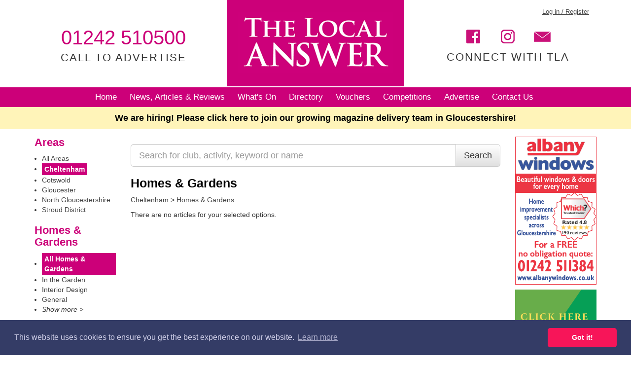

--- FILE ---
content_type: text/html
request_url: https://thelocalanswer.co.uk/news/homes-and-gardens.aspx?area=cheltenham&y=2024&m=march&pageNumber=1
body_size: 12855
content:


<!DOCTYPE html PUBLIC "-//W3C//DTD XHTML 1.0 Transitional//EN" "http://www.w3.org/TR/xhtml1/DTD/xhtml1-transitional.dtd">
<html xmlns="http://www.w3.org/1999/xhtml">

<head>

  <!-- Global site tag (gtag.js) - Google Analytics -->
  <script async src="https://www.googletagmanager.com/gtag/js?id=G-H4X5P95MWX"></script>
  <script>
    window.dataLayer = window.dataLayer || [];
    function gtag(){dataLayer.push(arguments);}
    gtag('js', new Date());

    gtag('config', 'G-H4X5P95MWX');
  </script>

  <meta name="viewport" content="width=device-width,initial-scale = 1.0,maximum-scale = 1.0" />
  <meta http-equiv="X-UA-Compatible" content="IE=edge" />
  <meta http-equiv="Content-Type" content="text/html; charset=utf-8" />
  <meta property="og:title" content="" />
  <meta property="og:image" content="" />
  <meta property="og:image:secure_url" content="" />
  <meta property="og:description" content="" />
  <title>Local News Stories | The Local Answer</title>
  <link rel="icon" type="image/png" href="/images/favicon-32x32.png" sizes="32x32" />
  <link rel="icon" type="image/png" href="/images/favicon-16x16.png" sizes="16x16" />
  <link type="text/css" rel="stylesheet" href="/css/bootstrap.min.css" />
  <link type="text/css" rel="stylesheet" href="/css/bootstrap-theme.min.css" />
  <link type="text/css" rel="stylesheet" href="https://code.jquery.com/ui/1.12.0/themes/smoothness/jquery-ui.css" />
  <link type="text/css" rel="stylesheet" href="/css/lightbox.min.css" />
  <link type="text/css" rel="stylesheet" href="https://fonts.googleapis.com/css?family=Open+Sans" />
  <link type="text/css" rel="stylesheet" href="https://fonts.googleapis.com/css?family=Open+Sans+Condensed:300" />
  <link type="text/css" rel="stylesheet" href="/css/stylesheet.css?v=23" />
  <link rel="stylesheet" type="text/css" href="/javascript/timepicker/jquery.timepicker.css" />
  <script type="text/javascript" src="https://code.jquery.com/jquery-1.11.0.min.js" integrity="sha384-/Gm+ur33q/W+9ANGYwB2Q4V0ZWApToOzRuA8md/1p9xMMxpqnlguMvk8QuEFWA1B" crossorigin="anonymous"></script>
  <script type="text/javascript" src="https://code.jquery.com/jquery-migrate-1.2.1.min.js" integrity="sha384-9tt8DlZQhE63eBuKml9tnMclfDeo/8/wstzUrBQStZZkCCvwfw78IiV+r9o600g2" crossorigin="anonymous"></script>
  <script type="text/javascript" src="/javascript/jquery-3.2.1.min.js"></script>
  <script type="text/javascript" src="/javascript/bootstrap.min.js"></script>
  <script type="text/javascript" src="/javascript/lightbox.min.js"></script>
  <!--<script type="text/javascript" src="/javascript/jquery.fittext.js"></script>-->
  <script src="https://code.jquery.com/ui/1.12.0/jquery-ui.min.js" integrity="sha256-eGE6blurk5sHj+rmkfsGYeKyZx3M4bG+ZlFyA7Kns7E=" crossorigin="anonymous"></script>
  <script src="/javascript/timepicker/jquery.timepicker.min.js"></script>
  <script type="text/javascript" src="/javascript/site.js?v=21"></script>
  <script type="text/javascript" src="https://platform-api.sharethis.com/js/sharethis.js#property=5901c7920c87660011784107&amp;product=inline-share-buttons"></script>
  <!-- slick Javascript & CSS files -->
  <!--<link rel="stylesheet" type="text/css" href="/css/slick.css"/>
  <script type="text/javascript" src="/javascript/slick.min.js"></script> -->
  <!--[if lt IE 9]>
    <script type="text/javascript" src="/javascript/html5shiv.js"></script>
    <script type="text/javascript" src="/javascript/respond.min.js"></script>
  <![endif]-->
  <link rel="stylesheet" type="text/css" href="https://cdnjs.cloudflare.com/ajax/libs/cookieconsent2/3.0.3/cookieconsent.min.css" />
  <script src="https://cdnjs.cloudflare.com/ajax/libs/cookieconsent2/3.0.3/cookieconsent.min.js" integrity="sha384-PDjg2ZdS3khPzd53i18+7tzB32JVQfFMrTXYo21RqPgUmEVAPwIhxOUF/8sP79CS" crossorigin="anonymous"></script>
  <script>
  window.addEventListener("load", function(){
  window.cookieconsent.initialise({
    "palette": {
      "popup": {
        "background": "#343c66",
        "text": "#cfcfe8"
      },
      "button": {
        "background": "#f71559"
      }
    },
    "theme": "classic"
  })});
  </script>
</head>

<body class="blog-category.aspx">

<!-- HEADER -->
<div class="container headerContainer hidden-xs hidden-sm">
  <div class="row headerRow">
    <div class="col-xs-4 contactHeader" onclick="document.location.href='/advertise.aspx'">
      <p class="contactNumber">01242 510500</p>
      <p class="contactText">CALL TO ADVERTISE</p>
    </div>
    <a href="/home.aspx">
      <div class="col-xs-4 logoHeader">
        <img src="/images/mainLogo.png" />
      </div>
    </a>
    <div style="padding-top: 10px;" class="col-xs-4 socialHeader">
      <div class="col-xs-12 social">
        <div style="margin-bottom:20px;" class="loginLinks">
            <a style="margin-right:0;text-decoration:underline;" href="/login.aspx?redirectUrl=%2Fnews%2Fhomes%2Dand%2Dgardens%2Easpx%3Farea%3Dcheltenham%26y%3D2024%26m%3Dmarch%26pageNumber%3D1">Log in / Register</a>
        </div>
        <a target="_blank" rel="noopener noreferrer" href="https://www.facebook.com/thelocalanswer"><img src="/images/facebook-icon.gif" /></a>
        <a target="_blank" rel="noopener noreferrer" href="https://www.instagram.com/thelocalanswer"><img src="/images/instagram-icon.gif" /></a>
        <a target="_blank" rel="noopener noreferrer" href="mailto:info@thelocalanswer.co.uk" id="lastSocialLink"><img src="/images/webmail-icon.gif" /></a>
        <p><span class="connectTLA">CONNECT WITH TLA</span></p>
      </div>
    </div>
  </div>
</div>

<!-- MOBILE HEADER -->

<div class="container-fluid mobileHeaderContainer hidden-xs visible-sm" style="">
  <div class="row mobileHeaderRow">
    <div class="col-xs-12 col-sm-6 mobileContactHeader" onclick="document.location.href='advertise.aspx'">
      <p class="contactNumber"><a href="tel:01242510500">01242 510500</a></p>
      <p class="contactText hidden-xs">CALL TO ADVERTISE</p>
    </div>
    <div class="col-xs-12 col-sm-6 mobileSocialHeader">
      <div class="mobileSocialIcons">
        <a target="_blank" rel="noopener noreferrer" href="https://www.facebook.com/thelocalanswer"><img src="/images/facebook-icon.gif" /></a>
        <a target="_blank" rel="noopener noreferrer" href="https://www.instagram.com/thelocalanswer"><img src="/images/instagram-icon.gif" /></a>
        <a target="_blank" rel="noopener noreferrer" href="mailto:info@thelocalanswer.co.uk"><img src="/images/webmail-icon.gif" /></a>
      </div>
      <p class="contactText hidden-xs">CONNECT WITH TLA</p>
    </div>
  </div>
</div>

<!-- JAVASCRIPT -->

  <script type="text/javascript">

    $(document).ready(function() {
      var currentLI=$('#mainMenu .current')
      $('#mainMenu li').hover(function () {
        //currentLI.removeClass('current');
        $('ul', this).fadeIn(100);
        //$(this).children('a').css('background-color','#FFFFFF');
        $(this).children('a').addClass('activeDropdown');
        //console.log('test');
      }, function () {
        $('ul', this).fadeOut(100);
        //$(this).children('a').css('background-color','');
        $(this).children('a').removeClass('activeDropdown');
        //console.log('test2');
      })
      $('#mainMenu').mouseout(function () {

      })

     });

    $(window).scroll(function() {
      var scroll = $(window).scrollTop();
      if (scroll >= 115) {
        //$( ".menuUnderLinePink" ).css( "display", "block" );
        //$( ".collapse.navbar-collapse" ).css( "border", "none" );
        $( "#bs-example-navbar-collapse-1" ).css( "border-bottom", "solid 3px #cc0079" );
      }
      else {
        //$( ".menuUnderLinePink" ).css( "display", "block" );
        //$( ".collapse.navbar-collapse" ).css( "border-bottom", "solid 3px #cc0079" );
        $( "#bs-example-navbar-collapse-1" ).css( "border-bottom", "solid 3px #cc0079" );

      }
    });

    </script>

  <!-- MAIN MENU -->
  <div class="container-fluid mainMenuContainer" style="margin-bottom: 15px;">
    <div id="mainMenuRow" class="row">
      <div id="mainMenuContainer" class="col-xs-12 hidden-xs hidden-sm"><ul class="col-xs-12" id="mainMenu">  <li class="">    <a  href="/home.aspx">Home</a>    <span>&nbsp;</span>  </li>  <li class="dropdownParent">    <a  href="/news.aspx">News, Articles & Reviews</a>    <ul     class="dropdown-menu columns-3">      <div class="dropdown-menu-inner">        <div class="row">          <div class="col-xs-4">            <ul class="multi-column-dropdown">              <li><a href="/news/entertainment.aspx">Entertainment</a></li>              <li><a href="/news/environment.aspx">Environment</a></li>              <li><a href="/news/food-and-drink.aspx">Food & Drink</a></li>              <li><a href="/news/health-and-beauty.aspx">Health & Beauty</a></li>            </ul>          </div>          <div class="col-xs-4">            <ul class="multi-column-dropdown">              <li><a href="/news/homes-and-gardens.aspx">Homes & Gardens</a></li>              <li><a href="/news/sport.aspx">Sport</a></li>              <li><a href="/news-categories.aspx">More...</a></li>            </ul>          </div>          <div class="col-xs-4">            <div class="multi-column-dropdown-image" onclick="document.location.href='/advertise.aspx'" style="background-image:url('/v_images/menu-dropdown-images/menu-dropdown-2.jpg');background-size:cover;background-position:center center;cursor:pointer;">          </div>        </div>      </div>    </ul>    <span>&nbsp;</span>  </li>  <li class="">    <a  href="/events.aspx">What's On</a>    <span>&nbsp;</span>  </li>  <li class="dropdownParent">    <a  href="/directory.aspx">Directory</a>    <ul     class="dropdown-menu columns-3">      <div class="dropdown-menu-inner">        <div class="row">          <div class="col-xs-4">            <ul class="multi-column-dropdown">              <li><a href="/directory/entertainment.aspx">Entertainment</a></li>              <li><a href="/directory/environment.aspx">Environment</a></li>              <li><a href="/directory/food-and-drink.aspx">Food & Drink</a></li>              <li><a href="/directory/health-and-beauty.aspx">Health & Beauty</a></li>            </ul>          </div>          <div class="col-xs-4">            <ul class="multi-column-dropdown">              <li><a href="/directory/homes-and-gardens.aspx">Homes & Gardens</a></li>              <li><a href="/directory/sport.aspx">Sport</a></li>              <li><a href="/directory.aspx">More...</a></li>            </ul>          </div>          <div class="col-xs-4">            <div class="multi-column-dropdown-image" onclick="document.location.href='/advertise.aspx'" style="background-image:url('/v_images/menu-dropdown-images/menu-dropdown-4.jpg');background-size:cover;background-position:center center;cursor:pointer;">          </div>        </div>      </div>    </ul>    <span>&nbsp;</span>  </li>  <li class="">    <a  href="/vouchers.aspx">Vouchers</a>    <span>&nbsp;</span>  </li>  <li class="">    <a  href="/competitions.aspx">Competitions</a>    <span>&nbsp;</span>  </li>  <li class="dropdownParent">    <a  href="/advertise.aspx">Advertise</a>    <ul style="right:0;left:auto;"     class="dropdown-menu columns-3">      <div class="dropdown-menu-inner">        <div class="row">          <div style="padding-right:7.5px" class="col-xs-4">            <ul class="multi-column-dropdown">              <li><a href="/advertise.aspx">Promote Your Business</a></li>              <li><a href="/distribution.aspx">Distribution</a></li>              <li><a href="/rate-card.aspx">Rate Card</a></li>              <li><a href="/leaflet-rates.aspx">Leaflet Rates 2025</a></li>            </ul>          </div>          <div style="padding-left:7.5px;padding-right:0;" class="col-xs-4">            <ul class="multi-column-dropdown">              <li><a href="/editorial-promotions.aspx">Editorial Promotions</a></li>              <li><a href="/mechanical-data.aspx">Mechanical Data</a></li>              <li><a href="/terms-and-conditions.aspx">Terms and Conditions</a></li>              <li><a href="/testimonials.aspx">Testimonials</a></li>            </ul>          </div>          <div class="col-xs-4">            <div class="multi-column-dropdown-image" onclick="document.location.href='/advertise.aspx'" style="background-image:url('/v_images/menu-dropdown-images/menu-dropdown-10.jpg');background-size:cover;background-position:center center;cursor:pointer;">          </div>        </div>      </div>    </ul>    <span>&nbsp;</span>  </li>  <li class="">    <a  href="/meet-the-team.aspx">Contact Us</a>  </li></ul>
      </div>
    </div>

  </div>

  <!-- MOBILE MAIN MENU -->
  <nav class="navbar navbar-default navbar-fixed-top visible-xs visible-sm">
    <!-- Brand and toggle get grouped for better mobile display -->
    <div class="navbar-header">
      <button style="background-color:#fff;" type="button" class="navbar-toggle btn collapsed" data-toggle="collapse" data-target="#bs-example-navbar-collapse-1" aria-expanded="false">
        <span class="sr-only">Toggle navigation</span>
        <span style="vertical-align:middle;line-height: 1;">Menu</span>
        <div style="float:right;display:inline-block;vertical-align:middle;margin-left: 5px;">
          <span class="icon-bar"></span>
          <span class="icon-bar"></span>
          <span class="icon-bar"></span>
        </div>
      </button>
      <div class="mobileLogo">
        <div style="display:inline-block;padding:11px 0 10px 0;"><a class="textLogo" href="/page.asp?filename=home"><span>THE LOCAL</span><br /><span style="font-size: 35px;">ANSWER</span></a></div>
      </div>
    </div>

    <!-- Collect the nav links, forms, and other content for toggling -->
    <div class="collapse navbar-collapse" style="margin-left:0;margin-right:0;padding-left:15px;padding-right:15px; border-bottom: solid 3px #cc0079;max-width: 360px;right: 0px;position: absolute;background-color:#FFFFFF;" id="bs-example-navbar-collapse-1">
      <ul class="nav navbar-nav">
        <ul class="col-xs-12" id="mobilemainMenu">  <li class="">    <a href="/home.aspx">Home</a>  </li>  <li class="dropdownParent">    <a href="/news.aspx">News, Articles & Reviews</a>        <span class="glyphicon glyphicon-menu-down collapsed" id="newsCollapseButton" data-toggle="collapse" data-target="#2" aria-expanded="false"></span>        <div class="collapse navbar-collapse" id="2" style="border:none !important;">          <ul class="nav navbar-nav" style="margin-top:0;margin-bottom:0;">            <ul class="col-xs-12 subDropdownItems">              <li><a href="/news/entertainment.aspx">Entertainment</a></li>              <li><a href="/news/environment.aspx">Environment</a></li>              <li><a href="/news/food-and-drink.aspx">Food & Drink</a></li>              <li><a href="/news/health-and-beauty.aspx">Health & Beauty</a></li>              <li><a href="/news/homes-and-gardens.aspx">Homes & Gardens</a></li>              <li><a href="/news/sport.aspx">Sport</a></li>              <li><a href="/news-categories.aspx">More...</a></li>              <ul class="col-xs-12 subDropdownItems">            </ul>          </ul>        </div>  </li>  <li class="">    <a href="/events.aspx">What's On</a>  </li>  <li class="dropdownParent">    <a href="/directory.aspx">Directory</a>        <span class="glyphicon glyphicon-menu-down collapsed" id="newsCollapseButton" data-toggle="collapse" data-target="#4" aria-expanded="false"></span>        <div class="collapse navbar-collapse" id="4" style="border:none !important;">          <ul class="nav navbar-nav" style="margin-top:0;margin-bottom:0;">            <ul class="col-xs-12 subDropdownItems">              <li><a href="/directory/entertainment.aspx">Entertainment</a></li>              <li><a href="/directory/environment.aspx">Environment</a></li>              <li><a href="/directory/food-and-drink.aspx">Food & Drink</a></li>              <li><a href="/directory/health-and-beauty.aspx">Health & Beauty</a></li>              <li><a href="/directory/homes-and-gardens.aspx">Homes & Gardens</a></li>              <li><a href="/directory/sport.aspx">Sport</a></li>              <li><a href="/directory.aspx">More...</a></li>              <ul class="col-xs-12 subDropdownItems">            </ul>          </ul>        </div>  </li>  <li class="">    <a href="/vouchers.aspx">Vouchers</a>  </li>  <li class="">    <a href="/competitions.aspx">Competitions</a>  </li>  <li class="dropdownParent">    <a href="/advertise.aspx">Advertise</a>        <span class="glyphicon glyphicon-menu-down collapsed" id="newsCollapseButton" data-toggle="collapse" data-target="#10" aria-expanded="false"></span>        <div class="collapse navbar-collapse" id="10" style="border:none !important;">          <ul class="nav navbar-nav" style="margin-top:0;margin-bottom:0;">            <ul class="col-xs-12 subDropdownItems">             <li><a href="/distribution.aspx">Distribution</a></li>             <li><a href="/rate-card.aspx">Rate Card</a></li>             <li><a href="/leaflet-rates.aspx">Leaflet Rates 2025</a></li>             <li><a href="/editorial-promotions.aspx">Editorial Promotions</a></li>             <li><a href="/mechanical-data.aspx">Mechanical Data</a></li>             <li><a href="/terms-and-conditions.aspx">Terms and Conditions</a></li>             <li><a href="/testimonials.aspx">Testimonials</a></li>              <ul class="col-xs-12 subDropdownItems">            </ul>          </ul>        </div>  </li>  <li class="">    <a href="/meet-the-team.aspx">Contact Us</a>  </li></ul>
        <ul style="list-style:none;padding:0 15px;">
          <li style="text-align:left;">
              <a style="font-size:19px;font-weight:bold;color:#333;text-transform:none;text-decoration:none;" href="/login.aspx">Log in / Register</a>
          </li>
        </ul>
      </ul>
    </div><!-- /.navbar-collapse -->
    <div class="container-fluid menuUnderLinePink" style="display: none;"></div>
  </nav>

  <!-- PROMOTE DIRECTORY BANNER -->
  <a class="hiringBanner"  href="/become-a-distributor.aspx">
      <p>We are hiring! Please click here to join our growing magazine delivery team in Gloucestershire!</p>
  </a>


<!-- SEARCH BAR --><!--

<div class="container searchBarContainer">
  <div class="row searchBarRow">
    <div class="col-xs-12 searchBar left-inner-addon">
      <div class="form-group" style="max-width:700px;margin:0 auto;">
        <div class="input-group">
          <div class="input-group-addon searchIcon" style="border: solid 2px #259ED2;border-right:none;background-color:white;">
            <span class="glyphicon glyphicon-search"></span>
          </div>-->

          <!-- SEARCH INPUT --><!--
          <input type="text" name="searchFor" id="searchFor" class="searchBarInput form-control" placeholder="Type a keyword, name or category etc..." />
          <input type="hidden" name="searchIn" id="searchIn" value="" />-->

          <!-- SEARCH BUTTON --><!--
          <div class="input-group-addon searchButton btn">Search<span id="searchInText"></span></div>-->

          <!-- SEARCH DROP DOWN --><!--
          <div class="input-group-btn">
            <button type="button" class="btn dropdown-toggle searchButton" data-toggle="dropdown" aria-haspopup="true" aria-expanded="false" style="height:40px;"><span class="caret"></span></button>
            <ul class="dropdown-menu searchInOptions" style="z-index:2000;">
              <li><a onclick="$('#searchIn').val('');$('#searchInText').html('');">TLA</a></li>
              <li><a onclick="$('#searchIn').val('News');$('#searchInText').html(' News');">News</a></li>
              <li><a onclick="$('#searchIn').val('What\'s On?');$('#searchInText').html(' What\'s On?');">What's On?</a></li>
            </ul>
          </div>--><!-- /btn-group --><!--

        </div>
      </div>
    </div>
  </div>
</div>-->


<!-- PAGE CONTENT -->
<div class="container pageContentContainer" style=""> <!-- Remove this style when adding search bar back in -->
  <div class="row pageContentRow">

      <div class="col-xs-12 pageContent">
      
          <!--<p>The content for this page is currently under development.</p>
          <p>Please come back soon.</p>-->
<div class="row">

  <!-- ### AREAS/SPORTS/TAGS LEFT PANEL ############ -->
  <div class="hidden-xs hidden-sm">
    <div class="col-xs-12 col-sm-4 col-md-2 newsLeftColumn">

      <!-- AREAS -->
      <h2>Areas</h2>
      <ul style="padding-left: 15px;margin-bottom: 20px;">
        <li class=""><a href="/news/homes-and-gardens.aspx?area=all&y=2024&m=march&pageNumber=1">All Areas</a></li>
          <li class="activeListItemLink">
            <a href="/news/homes-and-gardens.aspx?area=cheltenham&y=2024&m=march&pageNumber=1">Cheltenham</a>
          </li>
          <li class="">
            <a href="/news/homes-and-gardens.aspx?area=cotswold&y=2024&m=march&pageNumber=1">Cotswold</a>
          </li>
          <li class="">
            <a href="/news/homes-and-gardens.aspx?area=gloucester&y=2024&m=march&pageNumber=1">Gloucester</a>
          </li>
          <li class="">
            <a href="/news/homes-and-gardens.aspx?area=gloucestershire%2Dnorth&y=2024&m=march&pageNumber=1">North Gloucestershire</a>
          </li>
          <li class="">
            <a href="/news/homes-and-gardens.aspx?area=gloucestershire%2Dsouth&y=2024&m=march&pageNumber=1">Stroud District</a>
          </li>
        <!--<li class="listItemExpandLink"><a href="">Show more areas</a></li>-->
      </ul>

      <!-- SUB CATEGORIES -->
      <h2>Homes & Gardens</h2>
      <ul class="subCategoryList" style="padding-left: 15px;margin-bottom: 20px;">
        <li class="activeListItemLink"><a href="/news/homes-and-gardens.aspx?area=cheltenham&y=2024&m=march&pageNumber=1">All Homes & Gardens</a></li>
            <li class=""><a href="/news/homes-and-gardens/in-the-garden.aspx?area=cheltenham&y=2024&m=march&pageNumber=1">In the Garden</a></li>
            <li class=""><a href="/news/homes-and-gardens/interior-design.aspx?area=cheltenham&y=2024&m=march&pageNumber=1">Interior Design</a></li>
            <li class=""><a href="/news/homes-and-gardens/General.aspx?area=cheltenham&y=2024&m=march&pageNumber=1">General</a></li>
      </ul>

      <!-- TAGS -->

      <!-- ARCHIVE -->
      <h2>Archive</h2>
      <ul style="padding-left: 15px;margin-bottom: 20px;">

        <li class="">
          <a href="/news/homes-and-gardens.aspx?area=cheltenham&y=2026&pageNumber=1">2026
          </a>

        </li>

        <li class="">
          <a href="/news/homes-and-gardens.aspx?area=cheltenham&y=2025&pageNumber=1">2025
          </a>

        </li>

        <li class="activeListItemLink">
          <a href="/news/homes-and-gardens.aspx?area=cheltenham&y=2024&pageNumber=1">2024
          </a>
            &nbsp;<span style="cursor:pointer;" onclick="document.location.href='/news/homes-and-gardens.aspx?area=cheltenham&pageNumber=1';">x</span>
            <ul style="margin-top: 10px;list-style: none;padding-left: 5px;margin-bottom: 10px;">
                <li class="">
                  <a href="/news/homes-and-gardens.aspx?area=cheltenham&y=2024&m=december&pageNumber=1">
                    December
                  </a>

                </li>
                <li class="">
                  <a href="/news/homes-and-gardens.aspx?area=cheltenham&y=2024&m=november&pageNumber=1">
                    November
                  </a>

                </li>
                <li class="">
                  <a href="/news/homes-and-gardens.aspx?area=cheltenham&y=2024&m=october&pageNumber=1">
                    October
                  </a>

                </li>
                <li class="">
                  <a href="/news/homes-and-gardens.aspx?area=cheltenham&y=2024&m=september&pageNumber=1">
                    September
                  </a>

                </li>
                <li class="">
                  <a href="/news/homes-and-gardens.aspx?area=cheltenham&y=2024&m=august&pageNumber=1">
                    August
                  </a>

                </li>
                <li class="">
                  <a href="/news/homes-and-gardens.aspx?area=cheltenham&y=2024&m=july&pageNumber=1">
                    July
                  </a>

                </li>
                <li class="">
                  <a href="/news/homes-and-gardens.aspx?area=cheltenham&y=2024&m=june&pageNumber=1">
                    June
                  </a>

                </li>
                <li class="">
                  <a href="/news/homes-and-gardens.aspx?area=cheltenham&y=2024&m=may&pageNumber=1">
                    May
                  </a>

                </li>
                <li class="">
                  <a href="/news/homes-and-gardens.aspx?area=cheltenham&y=2024&m=april&pageNumber=1">
                    April
                  </a>

                </li>
                <li class="activeListItemLink">
                  <a href="/news/homes-and-gardens.aspx?area=cheltenham&y=2024&m=march&pageNumber=1">
                    March
                  </a>
                    &nbsp;<span style="cursor:pointer;" onclick="document.location.href='/news/homes-and-gardens.aspx?area=cheltenham&y=2024&pageNumber=1';">x</span>

                </li>
                <li class="">
                  <a href="/news/homes-and-gardens.aspx?area=cheltenham&y=2024&m=february&pageNumber=1">
                    February
                  </a>

                </li>
                <li class="">
                  <a href="/news/homes-and-gardens.aspx?area=cheltenham&y=2024&m=january&pageNumber=1">
                    January
                  </a>

                </li>
            </ul>

        </li>

        <li class="">
          <a href="/news/homes-and-gardens.aspx?area=cheltenham&y=2023&pageNumber=1">2023
          </a>

        </li>

        <li class="">
          <a href="/news/homes-and-gardens.aspx?area=cheltenham&y=2022&pageNumber=1">2022
          </a>

        </li>

        <li class="">
          <a href="/news/homes-and-gardens.aspx?area=cheltenham&y=2021&pageNumber=1">2021
          </a>

        </li>

        <li class="">
          <a href="/news/homes-and-gardens.aspx?area=cheltenham&y=2020&pageNumber=1">2020
          </a>

        </li>

        <li class="">
          <a href="/news/homes-and-gardens.aspx?area=cheltenham&y=2019&pageNumber=1">2019
          </a>

        </li>

        <li class="">
          <a href="/news/homes-and-gardens.aspx?area=cheltenham&y=2018&pageNumber=1">2018
          </a>

        </li>

        <li class="">
          <a href="/news/homes-and-gardens.aspx?area=cheltenham&y=2017&pageNumber=1">2017
          </a>

        </li>

        <li class="">
          <a href="/news/homes-and-gardens.aspx?area=cheltenham&y=2016&pageNumber=1">2016
          </a>

        </li>

        <li class="">
          <a href="/news/homes-and-gardens.aspx?area=cheltenham&y=2015&pageNumber=1">2015
          </a>

        </li>

        <li class="">
          <a href="/news/homes-and-gardens.aspx?area=cheltenham&y=2014&pageNumber=1">2014
          </a>

        </li>
      </ul>

    </div>
  </div>

  <!-- ### MOBILE AREAS/CATEGORIES/TAGS AS DROPDOWN NAV -->
  <div class="visible-xs visible-sm container filterDropdownsContainer">
    <div class="row">
      <div class="col-xs-12 col-sm-12 filterDropdowns">
        <ul class="nav nav-pills">

          <!-- AREAS DROP DOWN -->
          <div class="col-xs-6">
            <li role="presentation" class="dropdown">
              <a class="dropdown-toggle filterDropdownToggle" data-toggle="dropdown" href="#" role="button" aria-haspopup="true" aria-expanded="false" align="center">
                <h2>Areas <span class="caret"></span></h2>
              </a>
              <ul class="col-xs-12 dropdown-menu" style="border-bottom: 3px #E52A6E solid;">
                <li class=""><a href="/news/homes-and-gardens.aspx?area=all&y=2024&m=march&pageNumber=1">All Areas</a></li>
                  <li class="activeListItemLink">
                    <a href="/news/homes-and-gardens.aspx?area=cheltenham&y=2024&m=march&pageNumber=1">Cheltenham</a>
                  </li>
                  <li class="">
                    <a href="/news/homes-and-gardens.aspx?area=cotswold&y=2024&m=march&pageNumber=1">Cotswold</a>
                  </li>
                  <li class="">
                    <a href="/news/homes-and-gardens.aspx?area=gloucester&y=2024&m=march&pageNumber=1">Gloucester</a>
                  </li>
                  <li class="">
                    <a href="/news/homes-and-gardens.aspx?area=gloucestershire%2Dnorth&y=2024&m=march&pageNumber=1">North Gloucestershire</a>
                  </li>
                  <li class="">
                    <a href="/news/homes-and-gardens.aspx?area=gloucestershire%2Dsouth&y=2024&m=march&pageNumber=1">Stroud District</a>
                  </li>
              </ul>
            </li>
          </div>

          <!-- CATEGORIES DROPDOWN -->
          <div class="col-xs-6">
            <li role="presentation" class="dropdown">
              <a class="dropdown-toggle filterDropdownToggle" id="categoryDropdown" role="button" aria-haspopup="true" aria-expanded="false" align="center" style="cursor:pointer;">
                <h2>Homes & Gardens <span class="caret"></span></h2>
              </a>
              <ul class="col-xs-12 mobileSubCategoryList dropdown-menu" style="border-bottom: 3px #E52A6E solid;">

                <li class="activeListItemLink"><a href="/news/homes-and-gardens.aspx?area=cheltenham&y=2024&m=march&pageNumber=1">All Homes & Gardens</a></li>
                    <li class=""><a href="/news/homes-and-gardens/in-the-garden.aspx?area=cheltenham&y=2024&m=march&pageNumber=1">In the Garden</a></li>
                    <li class=""><a href="/news/homes-and-gardens/interior-design.aspx?area=cheltenham&y=2024&m=march&pageNumber=1">Interior Design</a></li>
                    <li class=""><a href="/news/homes-and-gardens/General.aspx?area=cheltenham&y=2024&m=march&pageNumber=1">General</a></li>

              </ul>
            </li>
          </div>

          <!-- TAGS DROPDOWN -->

        </ul>
      </div>
    </div>
  </div>

  <div class="col-xs-12 col-sm-9 col-md-8 newsCentralColumn" style="padding-bottom:110px;">

    <form name="theForm" id="theForm" method="post" action="#">
      <input type="hidden" id="currentPage" name="currentPage" value="0">
      <div class="searchBox" style="margin-bottom:20px">
        <div class="input-group">
          <input type="text" class="form-control input-lg" placeholder="Search for club, activity, keyword or name" name="searchText" id="searchText" value="" />
          <span class="input-group-btn">
            <button class="btn btn-default btn-lg" type="submit">Search</button>
          </span>
        </div>

      </div>
    </form>

    <h1>Homes & Gardens</h1>

    <!-- BREADCRUMB --><p><a href="/news/homes-and-gardens.aspx?area=cheltenham">Cheltenham</a> &gt; <a href="/news/homes-and-gardens.aspx?area=cheltenham">Homes & Gardens</a></p>

    <!-- MOBILE ADVERT STRIP 1 -->
      <div class="advertStrip visible-xs container-fluid" onclick="window.open('http://www.albanywindows.co.uk', '_blank')" style="padding-top:15px;padding-bottom:15px;border-top:1px solid #E52A6E;border-bottom:1px solid #E52A6E;">
        <div class="row">
          <img alt="Albany Windows. Beautiful windows and doors across Gloucestershire" class="img-responsive" src="/fs/img/8f0ad9f5c3544683/2d3a55735b9e495d8035dd6e29b3465e4843430f44c5acd233d3ddbeec76566a/misc-strip-image-23.png?t=19%2F05%2F2025+11%3A14%3A52">
        </div>
      </div>
      <p>There are no articles for your selected options.</p>

    <!-- MAIN STORY -->

    <!-- MOBILE ADVERT STRIP 2 -->
          <div class="advertStrip visible-xs container-fluid" onclick="window.open('https://thelocalanswer.co.uk/news.aspx', '_blank')" style="padding-bottom:15px;border-top:1px solid #E52A6E;border-bottom:1px solid #E52A6E;">
            <div class="row">
              <img alt="Editorials" class="img-responsive" src="/fs/img/8f0ad9f5c3544683/c245a4756fd8efcb7df9ca5927b2ce171a784d8f5744b698e2f71cff2fa8916a/misc-strip-image-115.png?t=28%2F02%2F2025+12%3A36%3A46">
            </div>
          </div>

    <!-- MOBILE ADVERT STRIP 3 -->
          <div class="advertStrip visible-xs container-fluid" onclick="window.open('https://thelocalanswer.co.uk/events.aspx', '_blank')" style="padding-top:15px;padding-bottom:15px;border-top:1px solid #E52A6E;border-bottom:1px solid #E52A6E;">
            <div class="row">
              <img alt="What's On" class="img-responsive" src="/fs/img/8f0ad9f5c3544683/90a04470acf14597fa037533be1d41494969cff7e0525cdb06333e1b38cd9fe3/misc-strip-image-114.png?t=28%2F02%2F2025+12%3A28%3A49">
            </div>
          </div>

    <style type="text/css">
      .highlightedArticles .newsImage {
        margin:0 auto;
        display:block;
        vertical-align:top;
        margin-right:10px;
        cursor:pointer;
        background-image:url('/images/tla4-image.png');
        background-size:cover;
        background-position:center center;
        width: 100%;
        height: 0;
        padding-bottom: 100%;
      }
    </style>

    <!-- EXAMPLE OF MOBILE OPTIMISED ARTICLE -->
    <!--<div class="mainStory visible-xs" style="">
      <div class="newsContent" style="display:inline-block;padding-bottom:15px;">
        <div class="newsImage" onclick="document.location.href='news-post.aspx';"style="float:left;display:block;vertical-align:top;margin-right:10px;cursor:pointer;background-image:url('/images/events-image.jpg');background-size:cover;background-position:center center;width: 164px;height: 164px;">
        </div>
        <h2 class="newsTitle" onclick="document.location.href='news-post.aspx';" style="color:#000;"><span>Rugby:<br/></span> When Eddie Met Roger</h2>
        <p><strong>Author:</strong> Roger Jackson, <br/><strong>Posted:</strong> Tuesday, 30th May 2017, 15:15, <strong>Tags:</strong> Roger's England XV</p>
      </div>
    </div>-->
    <div class="loadMore"></div>
  </div>

  <!-- ADVERTS -->
  <div class="hidden-xs col-sm-3 col-md-2 newsDesktopAdvertsColumn">
      <!--<div class="newsImage advertImage" onclick="window.open('http://www.albanywindows.co.uk', '_blank')" style="float:left;display:block;vertical-align:top;margin-right:10px;cursor:pointer;background-image:url('/fs/img/8f0ad9f5c3544683/a2fe389c799a090a0c1df885a2fc7c1da98eb9aa82def0e0cd64d2ce4c0bb678/misc-image-23.png?t=19%2F05%2F2025+11%3A14%3A52');background-size:contain;background-position:center center;background-repeat:no-repeat;width: 100%;">
      </div>-->
      <a href="http://www.albanywindows.co.uk"><img alt="Albany Windows. Beautiful windows and doors across Gloucestershire" src="/fs/img/8f0ad9f5c3544683/a2fe389c799a090a0c1df885a2fc7c1da98eb9aa82def0e0cd64d2ce4c0bb678/misc-image-23.png?t=19%2F05%2F2025+11%3A14%3A52" class="img-responsive" style="margin-bottom:10px;" /></a>
        <!--<div class="newsImage advertImage" onclick="window.open('https://thelocalanswer.co.uk/news.aspx', '_blank')" style="float:left;display:block;vertical-align:top;margin-right:10px;cursor:pointer;background-image:url('/fs/img/8f0ad9f5c3544683/79b21a8fa5d12254acdfd557f60716c8b7613331172f4a77bb279c74637a4061/misc-image-115.png?t=28%2F02%2F2025+12%3A36%3A46');background-size:contain;background-position:center center;background-repeat:no-repeat;width: 100%;">
        </div>-->
        <a href="https://thelocalanswer.co.uk/news.aspx"><img alt="Editorials" src="/fs/img/8f0ad9f5c3544683/79b21a8fa5d12254acdfd557f60716c8b7613331172f4a77bb279c74637a4061/misc-image-115.png?t=28%2F02%2F2025+12%3A36%3A46" class="img-responsive" style="margin-bottom:10px;" /></a>
        <!--<div class="newsImage advertImage" onclick="window.open('https://thelocalanswer.co.uk/events.aspx', '_blank')" style="float:left;display:block;vertical-align:top;margin-right:10px;cursor:pointer;background-image:url('/fs/img/8f0ad9f5c3544683/c1f20637ea3e14faf2c94f5b1451a00f06cde7f9f29024b9d937bda7931adcae/misc-image-114.png?t=28%2F02%2F2025+12%3A28%3A49');background-size:contain;background-position:center center;background-repeat:no-repeat;width: 100%;">
        </div>-->
        <a href="https://thelocalanswer.co.uk/events.aspx"><img alt="What's On" src="/fs/img/8f0ad9f5c3544683/c1f20637ea3e14faf2c94f5b1451a00f06cde7f9f29024b9d937bda7931adcae/misc-image-114.png?t=28%2F02%2F2025+12%3A28%3A49" class="img-responsive" style="margin-bottom:10px;" /></a>
  </div>

</div>

<script type="text/javascript">

  var loadingNews = false;

  function CheckColHeights() {

    $(".newsCentralColumn").css('height','auto');

    var leftColHeight = $(".newsLeftColumn").outerHeight();
    var rightColHeight = $(".newsDesktopAdvertsColumn").outerHeight();
    var centralColHeight = $(".newsCentralColumn").outerHeight();

    if(centralColHeight < leftColHeight) {
      $(".newsCentralColumn").css('height',leftColHeight + 'px');
    }
    if(centralColHeight < rightColHeight) {
      $(".newsCentralColumn").css('height',rightColHeight + 'px');
    }

  }

  function isScrolledIntoView(elem) {
    var viewportTop = $(window).scrollTop();
    var viewportBottom = viewportTop + $(window).height();
    if ($(elem).length) {
      var elementTop = $(elem).offset().top;
      /*console.log("View top: " + viewportTop);
      console.log("View bot: " + viewportBottom);
      console.log("Ele top: " + elementTop);*/
      return ((elementTop <= viewportBottom) && (elementTop >= viewportTop));
    } else {
      return false
    }
  }

  function getBlogPostURL(categoryFilename,subCategoryFilename,blogPostFilename,areaFilename,tagFilenames,archiveYear,archiveMonth){
    var blogPostURL = '/news'

    // GET BASE URL
    if(categoryFilename != ''){
      blogPostURL += '/' + categoryFilename
      if(subCategoryFilename != ''){
        blogPostURL += '/' + subCategoryFilename
      }
      if(blogPostFilename != ''){
        blogPostURL += '/' + blogPostFilename
      }
    }
    blogPostURL += '.aspx'

    // ADD AREA VARIABLE
    if(areaFilename != ''){
      blogPostURL += '?area=' + areaFilename
    } else {
      blogPostURL += '?area=all'
    }

    // ADD TAG VARIABLE
    if(tagFilenames != ''){
      blogPostURL += '&tag=' + tagFilenames
    }

    // ADD ARCHIVE YEAR VARIABLE
    if(archiveYear != ''){
      blogPostURL += '&y=' + archiveYear
    }

    // ADD ARCHIVE MONTH VARIABLE
    if(archiveYear != ''){
      blogPostURL += '&m=' + archiveMonth
    }
    return blogPostURL
  };

  $(window).resize(function(){
    $('.footerContainer').css('height', $('.footerContainer').find('p').height()+40 );
  })

  $(window).scroll(function() {

    // INFINITE LOADER - BLOG POSTS
    if( isScrolledIntoView('.loadMore') && !loadingNews ){
      $('.loadMore').removeClass('loadMore');
      $('.footerContainer').css('bottom','0');
      $('.footerContainer').css('left','0');
      $('.footerContainer').css('width','100%');
      $('.footerContainer').css('position','fixed');
      $('.footerContainer').css('height', $('.footerContainer').find('p').height()+40 );
      loadingNews = true;
      var html = '';
      var postURL = '/ajax/get-blog-posts.json.asp'
      postURL += '?v=1'
      postURL += '&category=4'
      postURL += '&page=' + $('#currentPage').val();
      postURL +='&area=cheltenham';postURL += '&m=march';postURL += '&y=2024';

      $.post( postURL, function( data, status ) {
        var currentPage = data.results[0].page

        // UPDATE CURRENT PAGE NUM
        $('#currentPage').val(currentPage);

        // LOOP THROUGH EACH ITEM
        $.each(data.results[0].blogPosts, function (index) {

          html += '<div class="newsArticle">';

          html += '  <a class="newsContent" href="' + getBlogPostURL('homes-and-gardens',data.results[0].blogPosts[index].blogpost_BusinessSubCategoryFilename,data.results[0].blogPosts[index].blogpost_Filename,'cheltenham','','2024','march') + '">'

          html += '    <div class="newsImage" style="background-image:url(' + data.results[0].blogPosts[index].blogpost_ListImageURL + ');">'
          html += '    </div>'
          html += '    <h2 class="newsTitle"><span>' + data.results[0].blogPosts[index].blogpost_BusinessSubCategoryName + ':</span> ' + data.results[0].blogPosts[index].blogpost_Title + '</h2>'
          html += '    <p>'
          html += '      <span class="postAuthor"><span class="glyphicon glyphicon-user"></span>&nbsp;' + data.results[0].blogPosts[index].blogpost_AuthorName + '</span>'
          html += '      <span class="postDate"><span class="glyphicon glyphicon-calendar"></span>&nbsp;' + data.results[0].blogPosts[index].blogpost_PublicationDateFormatted + '</span>'
          if (data.results[0].blogPosts[index].blogpost_TagNames != '') {
            html += '      <span class="postTags"><span class="glyphicon glyphicon-tags"></span>&nbsp;' + data.results[0].blogPosts[index].blogpost_TagNames + '</span>'
          }
          html += '    </p>'
          html += '    <p class="hidden-xs">' + data.results[0].blogPosts[index].blogpost_Content + '<div class="readMore">[read more]</div></p>'
          html += '    <div class="clearfix"></div>'
          html += '  </a>'
          html += '</div>'

        }); // results each function
      }, 'json').done(function() {

        $( html ).appendTo( '.newsCentralColumn' );
        $( '<div class="loadMore"></div>' ).appendTo( '.newsCentralColumn' );

        loadingNews = false;

      }); // post.done

    }

  });

  $(document).ready(function() {
    CheckColHeights();
  });

  $(window).resize(function() {
    CheckColHeights();
  });

  $('#categoryDropdown').on('click', function(e) {
    $(this).parent().toggleClass('open');
  });

  $('body').on('click', function(e) {
    if (!$('#categoryDropdown').is(e.target) && $('#categoryDropdown').has(e.target).length === 0 && $('.open').has(e.target).length === 0) {
      $('#categoryDropdown').parent().removeClass('open');
    }
  });

  // ### ADDS ITEM TO EXPAND LIST ###
  $('ul.subCategoryList').each(function() {
    var numLi = $(this).find('li').length;
    var _numtopSubCategory = 3;
    if (numLi > _numtopSubCategory) {
      $('li', this).eq(_numtopSubCategory).nextAll().hide().addClass('toggleable');
      $(this).append('<li class="listItemExpandLink showAll">Show more ></li>');
    }
    $('ul.subCategoryList').on('click','.showAll', toggleShow);
    var _selectedSubCategoryName = '';
    var _isTopCategorySelected = 'False';
    // ### IF SELECTED CATEGORY IS NOT A TOP CATEGORY, EXPAND LIST BY DEFAULT ###
    if (_selectedSubCategoryName != '' && _isTopCategorySelected == 'False') {
      $('.subCategoryList > .showAll').click();
    }
  });

  $('ul.mobileSubCategoryList').each(function() {
    var numLi = $(this).find('li').length;
    var _numtopSubCategory = 3;
    if (numLi > _numtopSubCategory) {
      $('li', this).eq(_numtopSubCategory).nextAll().hide().addClass('toggleable');
      $(this).append('<li class="listItemExpandLink showAll">Show more ></li>');
    }
    $('ul.mobileSubCategoryList').on('click','.showAll', toggleShow);
    var _selectedSubCategoryName = '';
    var _isTopCategorySelected = 'False';
    // ### IF SELECTED CATEGORY IS NOT A TOP CATEGORY, EXPAND LIST BY DEFAULT ###
    if (_selectedSubCategoryName != '' && _isTopCategorySelected == 'False') {
      $('.mobileSubCategoryList > .showAll').click();
    }
  });

  // ### FUNCTION: CHANGES THE LAST LIST ITEM BETWEEN EXPANDING AND COLLAPSING ###
  function toggleShow(){
    var opened = $(this).hasClass('showLess');
    $(this).text(opened ? 'Show more >' : 'Show less <').toggleClass('showLess', !opened);
    $(this).siblings('li.toggleable').slideToggle(function() {
      CheckColHeights();
    });
  }
</script>
      </div>

  </div>
</div>


<!-- FOOTER -->
<div class="container-fluid footerContainer" >
  <div class="row">
    <div class="col-xs-12">

      <div>
        <p style="color:#FFFFFF">&copy; 2026 The Local Answer Limited - Registered in England and Wales - Company No. 06929408<span id="footerAddress"><br />Unit H, Churchill Industrial Estate, Churchill Road, Leckhampton, Cheltenham, GL53 7EG - VAT Registration No. 975613000</span></p>
      </div>
      <div style="text-align:right;font-size:10px;max-width:718px;margin:auto;">
        <a style="color:#6F6F6F;" href="/privacy-policy.aspx">Privacy Policy</a>
      </div>

    </div>
  </div>
</div>

<!-- LEAVING SITE MODAL -->
<div class="modal fade" tabindex="-1" role="dialog" id="leavingSiteModal">
  <div class="modal-dialog" role="document">
    <div class="modal-content">
      <div class="modal-header">
        <button type="button" class="close" data-dismiss="modal" aria-label="Close"><span aria-hidden="true">&times;</span></button>
        <h4 class="modal-title">You are leaving the TLA website...</h4>
      </div>
      <div class="modal-body">
        <p>You are now leaving the TLA website and are going to a website that is not operated by us. The Local Answer are not responsible for the content or availability of linked sites, and cannot accept liability if the linked site has been compromised and contains unsuitable images or other content. If you wish to proceed, please click the "Continue" button below:</p>
        <div class="leavingSiteButtonsContainer" style="text-align:center;">
          <button class="btn btn-default" onclick="$('#leavingSiteModal').modal('hide');" style="margin-bottom:10px;">Return to The Local Answer Website</button><br>
          <a href="" target="_blank" rel="noopener noreferrer" class="btn btn-default" id="leavingSiteContinue" style="margin-bottom:10px;max-width:100%;">Continue to </a>
        </div>
      </div>
      <!--<div class="modal-footer">
        <button type="button" class="btn btn-default" data-dismiss="modal">Close</button>
        <button type="button" class="btn btn-primary">Save changes</button>
      </div>-->
    </div><!-- /.modal-content -->
  </div><!-- /.modal-dialog -->
</div><!-- /.modal -->

<script>
  $(document).ready(function() {
    UpdateWebActivity(90, 31);
  });
</script>


</body>

</html>
